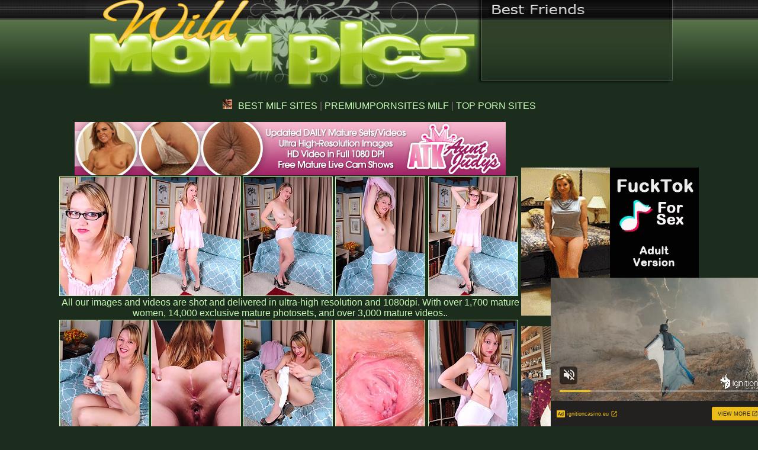

--- FILE ---
content_type: text/html; charset=UTF-8
request_url: http://www.wildmompics.com/pics/milfs/auntjudys/4125-sg/index.html
body_size: 17843
content:
<html>
<head>
<meta http-equiv="Content-Type" content="text/html; charset=UTF-8">
<title>Wild Mom Pics - moms in pantyhose pictures free milf gangbang porn mature  fucking black dicks</title>
<meta name="description" content="milf takes a fat black dick in her hole red headed mature pics sex">
<meta name="keywords" content="hot young milf, kalani breeze, milf fucking, milf pretty, milf wishes, milf naked, milf doggy, milf stars, mom lesson, milf yoga, hot milf">
<meta name="referrer" content="unsafe-url">
<base target="_blank">
<link rel="stylesheet" type="text/css" href="/index.css" media="all">
</head>
<body> 
<div id="wrapper">
  <div id="header" align="center">    <div class="padd">
    <div class="htop">
        <a target="_top" href="http://www.wildmompics.com/" class="logo"></a>
		 <div class="top">
<!-- include file="/p/toplist/top1.html" -->
         </div>
</div>
      </div></div>
<br>
<div class="rek">
<a href="https://bestmilfsites.com" target="_blank" rel="dofollow"><img src="/bestmilfsites.png" style="width:16px; margin-right:10px;" alt="">BEST MILF SITES</a> |
<a href="http://premiumpornsites.net/top-10/menu/milf-sites/" target="_blank" rel="dofollow">PREMIUMPORNSITES MILF</a> | 
<a href="https://toppornsites.co.uk/" target="_blank" rel="dofollow">TOP PORN SITES</a>
</div>
<br>
<div align="center">
<table>
<tr>
<td>
<table border="0" cellpadding="5" cellspacing="0" width="780"  align="center">
<tbody>
<tr> 
<td align="center" colspan="5"><a href="http://refer.ccbill.com/cgi-bin/clicks.cgi?CA=903762-1000&PA=2512383&HTML=http://www.auntjudys.com/?cc=2512383&pc="><img src="http://v.angel-porns.com/pics/milfs/auntjudys/4125-sg/../ama_728x90.jpg" width="728" height="90" border="0"></a></td>
</tr>
<tr> 
<td height="206"><a href="http://v.angel-porns.com/pics/milfs/auntjudys/4125-sg/sn001.jpg"><img src="http://v.angel-porns.com/pics/milfs/auntjudys/4125-sg/tnsn001.jpg" height="200" width="150" class="thumbs"></a></td>
<td height="206"><a href="http://v.angel-porns.com/pics/milfs/auntjudys/4125-sg/sn002.jpg"><img src="http://v.angel-porns.com/pics/milfs/auntjudys/4125-sg/tnsn002.jpg" height="200" width="150" class="thumbs"></a></td>
<td height="206"><a href="http://v.angel-porns.com/pics/milfs/auntjudys/4125-sg/sn003.jpg"><img src="http://v.angel-porns.com/pics/milfs/auntjudys/4125-sg/tnsn003.jpg" height="200" width="150" class="thumbs"></a></td>
<td height="206"><a href="http://v.angel-porns.com/pics/milfs/auntjudys/4125-sg/sn004.jpg"><img src="http://v.angel-porns.com/pics/milfs/auntjudys/4125-sg/tnsn004.jpg" height="200" width="150" class="thumbs"></a></td>
<td height="206"><a href="http://v.angel-porns.com/pics/milfs/auntjudys/4125-sg/sn005.jpg"><img src="http://v.angel-porns.com/pics/milfs/auntjudys/4125-sg/tnsn005.jpg" height="200" width="150" class="thumbs"></a></td>
</tr>
<tr>
<td align="center" colspan="5">
<a  href="http://refer.ccbill.com/cgi-bin/clicks.cgi?CA=903762-1000&PA=2512383&HTML=http://www.auntjudys.com/?cc=2512383&pc=">All our images and videos are shot and delivered in ultra-high resolution and 1080dpi. With over 1,700 mature women, 14,000 exclusive mature photosets, and over 3,000 mature videos.. </a>
</td>
</tr>
<tr> 
<td height="206"><a href="http://v.angel-porns.com/pics/milfs/auntjudys/4125-sg/sn006.jpg"><img src="http://v.angel-porns.com/pics/milfs/auntjudys/4125-sg/tnsn006.jpg" height="200" width="150" class="thumbs"></a></td>
<td height="206"><a href="http://v.angel-porns.com/pics/milfs/auntjudys/4125-sg/sn007.jpg"><img src="http://v.angel-porns.com/pics/milfs/auntjudys/4125-sg/tnsn007.jpg" height="200" width="150" class="thumbs"></a></td>
<td height="206"><a href="http://v.angel-porns.com/pics/milfs/auntjudys/4125-sg/sn008.jpg"><img src="http://v.angel-porns.com/pics/milfs/auntjudys/4125-sg/tnsn008.jpg" height="200" width="150" class="thumbs"></a></td>
<td height="206"><a href="http://v.angel-porns.com/pics/milfs/auntjudys/4125-sg/sn009.jpg"><img src="http://v.angel-porns.com/pics/milfs/auntjudys/4125-sg/tnsn009.jpg" height="200" width="150" class="thumbs"></a></td>
<td height="206"><a href="http://v.angel-porns.com/pics/milfs/auntjudys/4125-sg/sn010.jpg"><img src="http://v.angel-porns.com/pics/milfs/auntjudys/4125-sg/tnsn010.jpg" height="200" width="150" class="thumbs"></a></td>
</tr>
<tr>
<td align="center" colspan="5">
<a href="http://refer.ccbill.com/cgi-bin/clicks.cgi?CA=903762-1000&PA=2512383&HTML=http://www.auntjudys.com/?cc=2512383&pc=">CLICK TO GET INSIDE!<</a>
</td>
</tr>
<tr> 
<td height="206"><a href="http://v.angel-porns.com/pics/milfs/auntjudys/4125-sg/sn011.jpg"><img src="http://v.angel-porns.com/pics/milfs/auntjudys/4125-sg/tnsn011.jpg" height="200" width="150" class="thumbs"></a></td>
<td height="206"><a href="http://v.angel-porns.com/pics/milfs/auntjudys/4125-sg/sn012.jpg"><img src="http://v.angel-porns.com/pics/milfs/auntjudys/4125-sg/tnsn012.jpg" height="200" width="150" class="thumbs"></a></td>
<td height="206"><a href="http://v.angel-porns.com/pics/milfs/auntjudys/4125-sg/sn013.jpg"><img src="http://v.angel-porns.com/pics/milfs/auntjudys/4125-sg/tnsn013.jpg" height="200" width="150" class="thumbs"></a></td>
<td height="206"><a href="http://v.angel-porns.com/pics/milfs/auntjudys/4125-sg/sn014.jpg"><img src="http://v.angel-porns.com/pics/milfs/auntjudys/4125-sg/tnsn014.jpg" height="200" width="150" class="thumbs"></a></td>
<td height="206"><a href="http://v.angel-porns.com/pics/milfs/auntjudys/4125-sg/sn015.jpg"><img src="http://v.angel-porns.com/pics/milfs/auntjudys/4125-sg/tnsn015.jpg" height="200" width="150" class="thumbs"></a></td>
</tr>
<tr> 
<td align="center" colspan="5">
<a id="cat" href="http://refer.ccbill.com/cgi-bin/clicks.cgi?CA=903762-1000&PA=2512383&HTML=http://www.auntjudys.com/?cc=2512383&pc="><img src="http://v.angel-porns.com/pics/milfs/auntjudys/4125-sg/../banner4.jpg" alt="" border="0" height="125" width="600"><br>
Our global network of photographers gives us access to an ample supply of genuine first-time amateur models, and our recent partnership with ATKingdom has further enhanced this advantage. We add 4-8 new items every single day, so our members never run out of new mature content to enjoy!</a>
</td>
</tr>
</tbody>
</table></td>
<td align="center" valign="middle">
<iframe src="//a.magsrv.com/iframe.php?idzone=5047652&size=300x250" width="300" height="250" scrolling="no" marginwidth="0" marginheight="0" frameborder="0"></iframe>
        
<br><br>
<iframe src="//a.magsrv.com/iframe.php?idzone=5047652&size=300x250" width="300" height="250" scrolling="no" marginwidth="0" marginheight="0" frameborder="0"></iframe>
        
<br><br>
<iframe src="//a.magsrv.com/iframe.php?idzone=5047652&size=300x250" width="300" height="250" scrolling="no" marginwidth="0" marginheight="0" frameborder="0"></iframe>
        
</td>
    </tr>
</table>
</div>
<div align=center>
<script type="application/javascript" 
data-idzone="5047656" src="https://a.magsrv.com/nativeads-v2.js" 
></script>
</div>
<div id="content">
<center>
<div class="block"> 
<div id="title">
<h2>Today Mom Pics</h2>
</div></div>
<div align="center">
<a href="/st/st.php?id=240126&x=a4c2b9cc94bd0e841e082df4f0ccf3f8&url=aHR0cDovL3d3dy53aWxkbW9tcGljcy5jb20vcGljcy9taWxmcy80MHNvbWV0aGluZ21hZy8xNTA0LXp2L2luZGV4Lmh0bWw=&p=70&var1=t1"><img src="/st/thumbs/204/aFIGUFc7d4.jpg" alt=""   border="0" width="150" height="200" class="thumbs"></a>
<a href="/st/st.php?id=658497&x=9f707ec228de113206715a9c347dd109&url=aHR0cDovL3d3dy53aWxkbW9tcGljcy5jb20vcGljcy9taWxmcy9rYXJ1cHNvdy8zODQ3LWdmL2luZGV4Lmh0bWw=&p=70&var1=t1"><img src="/st/thumbs/776/RKysh1qVUs.jpg" alt=""   border="0" width="150" height="200" class="thumbs"></a>
<a href="/st/st.php?id=313972&x=6eaa5178d345b68425e1ab5c0f641bc9&url=aHR0cDovL3d3dy53aWxkbW9tcGljcy5jb20vcGljcy9taWxmcy9hdW50anVkeXMvMTIwMy1say9pbmRleC5odG1s&p=70&var1=t1"><img src="/st/thumbs/007/kH12VUG3Q4.jpg" alt=""   border="0" width="150" height="200" class="thumbs"></a>
<a href="/st/st.php?id=193677&x=06936d2307ce2ccb82faf89826031190&url=aHR0cDovL3d3dy53aWxkbW9tcGljcy5jb20vcGljcy9taWxmcy9tYXR1cmVubC8wNjExLWRsL2luZGV4Lmh0bWw=&p=70&var1=t1"><img src="/st/thumbs/826/MuWLMZJdru.jpg" alt=""   border="0" width="150" height="200" class="thumbs"></a>
<a href="/st/st.php?id=252686&x=7f60503e2899265fca2b36a318fec1f9&url=aHR0cDovL3d3dy53aWxkbW9tcGljcy5jb20vcGljcy9taWxmcy9rYXJ1cHNvdy8xNTExLWZjL2luZGV4Lmh0bWw=&p=70&var1=t1"><img src="/st/thumbs/575/mnv8Y5U2li.jpg" alt=""   border="0" width="150" height="200" class="thumbs"></a>
<a href="/st/st.php?id=193638&x=c437fd2ce2b03f4acd0770d880048411&url=aHR0cDovL3d3dy53aWxkbW9tcGljcy5jb20vcGljcy9taWxmcy9tYXR1cmVubC8xNTc3LXZtL2luZGV4Lmh0bWw=&p=70&var1=t1"><img src="/st/thumbs/948/JiqgELdROp.jpg" alt=""   border="0" width="150" height="200" class="thumbs"></a>
<a href="/st/st.php?id=341649&x=67c1f969911fe98c63cf60184fae5ab0&url=aHR0cDovL3d3dy53aWxkbW9tcGljcy5jb20vcGljcy9taWxmcy9hdW50anVkeXMvMjE5OS1vZC9pbmRleC5odG1s&p=70&var1=t1"><img src="/st/thumbs/815/jhNTXmyiFp.jpg" alt=""   border="0" width="150" height="200" class="thumbs"></a>
<a href="/st/st.php?id=182561&x=ed70d46e9a616a0756992839012a258a&url=aHR0cDovL3d3dy53aWxkbW9tcGljcy5jb20vcGljcy9taWxmcy9tYXR1cmVubC8xMDk0LXB0L2luZGV4Lmh0bWw=&p=70&var1=t1"><img src="/st/thumbs/319/iKZG9ku2OH.jpg" alt=""   border="0" width="150" height="200" class="thumbs"></a>
<a href="/st/st.php?id=281107&x=7b44d86e818107f0c7f51858115808b8&url=aHR0cDovL3d3dy53aWxkbW9tcGljcy5jb20vcGljcy9taWxmcy9rYXJ1cHNvdy80MTQ4LXFxL2luZGV4Lmh0bWw=&p=70&var1=t1"><img src="/st/thumbs/594/ehoRuPmnX1.jpg" alt=""   border="0" width="150" height="200" class="thumbs"></a>
<a href="/st/st.php?id=292188&x=c360df8ae6916cbfa7b1400029e0ced0&url=aHR0cDovL3d3dy53aWxkbW9tcGljcy5jb20vcGljcy9taWxmcy9rYXJ1cHNvdy8wMTUwLXNtL2luZGV4Lmh0bWw=&p=70&var1=t1"><img src="/st/thumbs/125/LHLHtKIuy8.jpg" alt=""   border="0" width="150" height="200" class="thumbs"></a>
<a href="/st/st.php?id=629724&x=79a71f7100a14efaa96ed4bfea864265&url=aHR0cDovL3d3dy53aWxkbW9tcGljcy5jb20vcGljcy9taWxmcy9rYXJ1cHNvdy81NzU5LXF6L2luZGV4Lmh0bWw=&p=70&var1=t1"><img src="/st/thumbs/539/N0hMLnuIve.jpg" alt=""   border="0" width="150" height="200" class="thumbs"></a>
<a href="/st/st.php?id=232751&x=e3623b4149f4b315e240430eed94b51e&url=aHR0cDovL3d3dy53aWxkbW9tcGljcy5jb20vcGljcy9taWxmcy9rYXJ1cHNvdy8xMjg0LWlmL2luZGV4Lmh0bWw=&p=70&var1=t1"><img src="/st/thumbs/593/kP8I7Ujuea.jpg" alt=""   border="0" width="150" height="200" class="thumbs"></a>
<a href="/st/st.php?id=358190&x=e2b4a48380bba30749be47b079336057&url=aHR0cDovL3d3dy53aWxkbW9tcGljcy5jb20vcGljcy9taWxmcy9rYXJ1cHNvdy8zMzA2LXdlL2luZGV4Lmh0bWw=&p=70&var1=t1"><img src="/st/thumbs/780/vblLjWTVLn.jpg" alt=""   border="0" width="150" height="200" class="thumbs"></a>
<a href="/st/st.php?id=313759&x=d7ce59e8b9dd8a915199bc0e824b5277&url=aHR0cDovL3d3dy53aWxkbW9tcGljcy5jb20vcGljcy9taWxmcy9rYXJ1cHNvdy8zODM0LWFjL2luZGV4Lmh0bWw=&p=70&var1=t1"><img src="/st/thumbs/522/Z6vo9low80.jpg" alt=""   border="0" width="150" height="200" class="thumbs"></a>
<a href="/st/st.php?id=364295&x=71320ebe6bc0b121d8009dfbed993a9b&url=aHR0cDovL3d3dy53aWxkbW9tcGljcy5jb20vcGljcy9taWxmcy9tYXR1cmVubC8yMTM3LXR0L2luZGV4Lmh0bWw=&p=70&var1=t1"><img src="/st/thumbs/823/mgRIjOG4FP.jpg" alt=""   border="0" width="150" height="200" class="thumbs"></a>
<a href="/st/st.php?id=645562&x=319be7651980360cc8367a58dbb68aaf&url=aHR0cDovL3d3dy53aWxkbW9tcGljcy5jb20vcGljcy9taWxmcy9rYXJ1cHNvdy81MTI3LXBsL2luZGV4Lmh0bWw=&p=70&var1=t1"><img src="/st/thumbs/923/qdS13XWLV6.jpg" alt=""   border="0" width="150" height="200" class="thumbs"></a>
<a href="/st/st.php?id=352288&x=48258432798b05390a1862d1ec790a8c&url=aHR0cDovL3d3dy53aWxkbW9tcGljcy5jb20vcGljcy9taWxmcy9hdW50anVkeXMvMTI4Ny1zbi9pbmRleC5odG1s&p=70&var1=t1"><img src="/st/thumbs/689/kx4m8FIhIn.jpg" alt=""   border="0" width="150" height="200" class="thumbs"></a>
<a href="/st/st.php?id=216170&x=81daa91b732df9754e8939295490b610&url=aHR0cDovL3d3dy53aWxkbW9tcGljcy5jb20vcGljcy9taWxmcy9rYXJ1cHNvdy82MzE3LWNpL2luZGV4Lmh0bWw=&p=70&var1=t1"><img src="/st/thumbs/141/bjqmkgX8NW.jpg" alt=""   border="0" width="150" height="200" class="thumbs"></a>
<a href="/st/st.php?id=795988&x=389e8a9409ea98b961d927d663ca4637&url=aHR0cDovL3d3dy53aWxkbW9tcGljcy5jb20vcGljcy9taWxmcy9rYXJ1cHNvdy8xOTc3LXFjL2luZGV4Lmh0bWw=&p=70&var1=t1"><img src="/st/thumbs/939/MsyYLrSarO.jpg" alt=""   border="0" width="150" height="200" class="thumbs"></a>
<a href="/st/st.php?id=262051&x=cfe7dfbe3859d87a6d39e2b234599b95&url=aHR0cDovL3d3dy53aWxkbW9tcGljcy5jb20vcGljcy9taWxmcy9rYXJ1cHNvdy8xNDc3LXJnL2luZGV4Lmh0bWw=&p=70&var1=t1"><img src="/st/thumbs/164/5QiemT2PdT.jpg" alt=""   border="0" width="150" height="200" class="thumbs"></a>
<a href="/st/st.php?id=287128&x=1cb94d819d77dba5d1bd01f510013d3f&url=aHR0cDovL3d3dy53aWxkbW9tcGljcy5jb20vcGljcy9taWxmcy9hdW50anVkeXMvMzEyMi1scC9pbmRleC5odG1s&p=70&var1=t1"><img src="/st/thumbs/507/VW7F1pXEY9.jpg" alt=""   border="0" width="150" height="200" class="thumbs"></a>
<a href="/st/st.php?id=182107&x=e52d7bdd1ba9ac843f24161ebb0b911b&url=aHR0cDovL3d3dy53aWxkbW9tcGljcy5jb20vcGljcy9taWxmcy80MHNvbWV0aGluZ21hZy8wMjQxLXhrL2luZGV4Lmh0bWw=&p=70&var1=t1"><img src="/st/thumbs/860/3hkhbvcU8S.jpg" alt=""   border="0" width="150" height="200" class="thumbs"></a>
<a href="/st/st.php?id=302955&x=3ff0bfc65b2e812cb34644d789b4b4a3&url=aHR0cDovL3d3dy53aWxkbW9tcGljcy5jb20vcGljcy9taWxmcy9hdW50anVkeXMvNTgwNi15Yy9pbmRleC5odG1s&p=70&var1=t1"><img src="/st/thumbs/388/4Uimcvld5S.jpg" alt=""   border="0" width="150" height="200" class="thumbs"></a>
<a href="/st/st.php?id=195745&x=e4010ae2e4a78cb0831e5ec010b14832&url=aHR0cDovL3d3dy53aWxkbW9tcGljcy5jb20vcGljcy9taWxmcy9rYXJ1cHNvdy81MjIwLW1yL2luZGV4Lmh0bWw=&p=70&var1=t1"><img src="/st/thumbs/778/nTbGrshgsd.jpg" alt=""   border="0" width="150" height="200" class="thumbs"></a>
<a href="/st/st.php?id=254257&x=0b4e8191da86924f5520aa7c8fe0e6c8&url=aHR0cDovL3d3dy53aWxkbW9tcGljcy5jb20vcGljcy9taWxmcy9rYXJ1cHNvdy82OTUwLWR2L2luZGV4Lmh0bWw=&p=70&var1=t1"><img src="/st/thumbs/105/PHn4YYdVuN.jpg" alt=""   border="0" width="150" height="200" class="thumbs"></a>
<a href="/st/st.php?id=192105&x=977b268313fe0b49ca655e8d9f5cb9ea&url=aHR0cDovL3d3dy53aWxkbW9tcGljcy5jb20vcGljcy9taWxmcy9rYXJ1cHNvdy80OTU2LWNkL2luZGV4Lmh0bWw=&p=70&var1=t1"><img src="/st/thumbs/027/HjR3ocFZoa.jpg" alt=""   border="0" width="150" height="200" class="thumbs"></a>
<a href="/st/st.php?id=593160&x=9d5c63cf51a2875d7091633a796eae90&url=aHR0cDovL3d3dy53aWxkbW9tcGljcy5jb20vcGljcy9taWxmcy9rYXJ1cHNvdy84MTUxLXlnL2luZGV4Lmh0bWw=&p=70&var1=t1"><img src="/st/thumbs/992/5GFhuW2xZR.jpg" alt=""   border="0" width="150" height="200" class="thumbs"></a>
<a href="/st/st.php?id=438129&x=0efc9adae301548d23db01ad332cedd7&url=aHR0cDovL3d3dy53aWxkbW9tcGljcy5jb20vcGljcy9taWxmcy9rYXJ1cHNvdy81MTUxLWtmL2luZGV4Lmh0bWw=&p=70&var1=t1"><img src="/st/thumbs/340/zyELd4T1oy.jpg" alt=""   border="0" width="150" height="200" class="thumbs"></a>
<a href="/st/st.php?id=404857&x=7febb6290bf5d68db2427144fcb41029&url=aHR0cDovL3d3dy53aWxkbW9tcGljcy5jb20vcGljcy9taWxmcy9hdW50anVkeXMvMjc0OC1rcS9pbmRleC5odG1s&p=70&var1=t1"><img src="/st/thumbs/073/rNkgdZuOEb.jpg" alt=""   border="0" width="150" height="200" class="thumbs"></a>
<a href="/st/st.php?id=410758&x=f7acd6bdf3d6b270aa696c79b4ebd5b1&url=aHR0cDovL3d3dy53aWxkbW9tcGljcy5jb20vcGljcy9taWxmcy9rYXJ1cHNvdy80ODE0LXBnL2luZGV4Lmh0bWw=&p=70&var1=t1"><img src="/st/thumbs/280/r5uPPMiW4j.jpg" alt=""   border="0" width="150" height="200" class="thumbs"></a>
<a href="/st/st.php?id=194484&x=940374dd453c315ede4ffb4488544bbb&url=aHR0cDovL3d3dy53aWxkbW9tcGljcy5jb20vcGljcy9taWxmcy9hdW50anVkeXMvMzk1MC1zYS9pbmRleC5odG1s&p=70&var1=t1"><img src="/st/thumbs/710/hkkSqpXfsI.jpg" alt=""   border="0" width="150" height="200" class="thumbs"></a>
</div>
</div>
<div align=center>
<div style="font-size: 10px; font-family: Verdana, Geneva, Arial, Helvetica, sans-serif; font-weight:bold;">POWERED BY <a href="http://www.smart-scripts.com">SMART THUMBS</a></div>
</div>  
<br>
<div align=center>
<iframe src="//a.magsrv.com/iframe.php?idzone=5047652&size=300x250" width="300" height="250" scrolling="no" marginwidth="0" marginheight="0" frameborder="0"></iframe>
        
<iframe src="//a.magsrv.com/iframe.php?idzone=5047652&size=300x250" width="300" height="250" scrolling="no" marginwidth="0" marginheight="0" frameborder="0"></iframe>
        
<iframe src="//a.magsrv.com/iframe.php?idzone=5047652&size=300x250" width="300" height="250" scrolling="no" marginwidth="0" marginheight="0" frameborder="0"></iframe>
        
<br>

</div>
<script type="application/javascript" src="https://a.magsrv.com/video-slider.js"></script>
<script type="application/javascript">
var adConfig = {
    "idzone": 5047658,
    "frequency_period": 0,
    "close_after": 5,
    "on_complete": "repeat",
    "screen_density": 25,
    "cta_enabled": 1
};
VideoSlider.init(adConfig);
</script>
<br>
<div id="footer">
         <div class="f">   
           <div class="text" align="center">
           <div class="links">
            </div>   
              <div class="wr">
               Disclaimer: We have zero toolerance policy against illegal pornography. All galleries and links are provided by 3rd parties. We have no control over the content of these pages. We will remove links to copyrighted or illegal content withing several hours. Just provide urls to copyrighted or illegal content on DMCA/Content Removal request page. Thank you.  </div>
             
           </div> 
          
           </div> 
               
  </div>
</center></div></center></div></div>

</body></html>


--- FILE ---
content_type: text/html; charset=UTF-8
request_url: http://a.magsrv.com/iframe.php?idzone=5047652&size=300x250
body_size: 196
content:

<!DOCTYPE html>
<body style="margin:0px;">
    <script async type="application/javascript" src="https://a.magsrv.com/build-iframe-js-url.js?idzone=5047652"></script>
    <script async type="application/javascript" src="https://a.magsrv.com/ad-provider.js"></script>
</body>


--- FILE ---
content_type: text/html; charset=UTF-8
request_url: http://a.magsrv.com/iframe.php?idzone=5047652&size=300x250
body_size: 196
content:

<!DOCTYPE html>
<body style="margin:0px;">
    <script async type="application/javascript" src="https://a.magsrv.com/build-iframe-js-url.js?idzone=5047652"></script>
    <script async type="application/javascript" src="https://a.magsrv.com/ad-provider.js"></script>
</body>


--- FILE ---
content_type: text/html; charset=UTF-8
request_url: https://s.magsrv.com/splash.php?native-settings=1&idzone=5047656&cookieconsent=true&&scr_info=bmF0aXZlYWRzfHwy&p=http%3A%2F%2Fwww.wildmompics.com%2Fpics%2Fmilfs%2Fauntjudys%2F4125-sg%2Findex.html
body_size: 7140
content:
{"layout":{"widgetHeaderContentHtml":"<a target=\"_blank\" href=\"https:\/\/www.exoclick.com\" rel=\"nofollow\">Powered By <span><\/span><\/a>","branding_logo":"\/\/s3t3d2y1.afcdn.net\/widget-branding-logo.png","branding_logo_hover":"\/\/s3t3d2y1.afcdn.net\/widget-branding-logo-hover.png","itemsPerRow":5,"itemsPerCol":1,"font_family":"Arial, Helvetica, Verdana, sans-serif","header_font_size":"12px","header_font_color":"#999999","widget_background_color":"transparent","widget_width":"790px","minimum_width_for_full_sized_layout":"450px","item_height":"300px","item_padding":"10px","image_height":"200px","image_width":"150px","text_margin_top":"3px","text_margin_bottom":"3px","text_margin_left":"0px","text_margin_right":"0px","title_font_size":"16px","title_font_color":"#000000","title_font_weight":"normal","title_decoration":"none","title_hover_color":"#0000FF","title_hover_font_weight":"normal","title_hover_decoration":"none","description_font_size":"14px","description_font_color":"#555555","description_font_weight":"normal","description_decoration":"none","description_hover_color":"#0055FF","description_hover_font_weight":"normal","description_hover_decoration":"none","open_in_new_window":1,"mobile_responsive_type":1,"header_is_on_top":1,"header_text_align":"right","title_enabled":0,"description_enabled":0,"image_border_size":"","image_border_color":"","text_align":"left","customcss_enabled":0,"customcss":null,"header_enabled":1,"mobile_breakpoint":450,"spacing_v":10,"spacing_h":10,"zoom":1,"mobile_rows":2,"mobile_cols":1,"use_v2_script":1,"text_enabled":1,"mobile_image_width":150,"mobile_text_box_size":90,"mobile_text_enabled":1,"mobile_text_position":"bottom","mobile_image_height":200,"delaySeconds":0,"frequency":0,"frequencyCount":0,"publisherAdType":"native-recommendation","adTriggerType":"","popTriggerMethod":"","popTriggerClasses":"","item_spacing_on_each_side":"5px","text_position":"bottom","text_box_size":"90px","widget_height":"320px","brand_enabled":1,"brand_font_size":"11px","brand_font_color":"#555555","brand_font_weight":"normal","brand_decoration":"none"},"data":[{"image":"https:\/\/s3t3d2y1.afcdn.net\/library\/475567\/317639452f22027627bfaad336510fe1c68b9bb6.jpg","optimum_image":"https:\/\/s3t3d2y1.afcdn.net\/library\/475567\/a8b2f585bccaff8bc0ecbeb183628f1d43bc2f7d.webp","url":"https:\/\/s.magsrv.com\/click.php?d=[base64].yKQDSdmqRPiyXzw.LZ_WwWL4yLul6hcgar_u63lf72lZWzTlC8VlvVn2n1VysUbef_6br5zV.Ob_2el_1tTFDYqrpqq_Uo8fo5qmpmqpG.33Tolqf66ZnSBPLqq7RVGvcAvMyJ5Tln0pU7_g25GfNN55hOEUP7uJtoxabNF088rP.mZyLN._O3rdnPv9zl7U5fZI_SAWowfdZda8MoncW31mEK_sav9D7kM7WMoxvi_AIVTq3TTbWjiM2FUPVJfSvaLvTpaYkHqppLAQoRL5xprRfu2IuYj728gi1hU8Dum9s55v7soKhEDYpjO_fEY68ueoiREMfby5BXVa5twlsf._VyfsME.[base64].TwLuA5A.zR1OEEIpTxXPsYxS.E0JiQljiisqExn_BZRN7BwPBAAA&cb=e2e_69735fab31c675.88996032","title":"Craigslist for Sex in Columbus Tonight\ud83d\ude18\u2764\ufe0f","description":"Rich Mature Cougars in Columbus Want to Meet You Tonight\ud83d\udc49\ud83e\udd70","brand":"Rich-Mature-Cougars.com","original_url":"https:\/\/date4x.com\/im\/click.php?c=1151&key=96chtg2ch2n29f04498hqy56&src_hostname=wildmompics.com&variation_id=115051808&conversions_tracking=ordNbHPPTHNTdHNPW45c3VS02V1VummqlqmtltdK5009zpXSurpdK6V0rqKJ3VTV1UzWupqlumssdK6V07p3SuldM6V0rpnOnlnlm0qqno0mpzmnu40p2t4lrnp3pp1odK5Pf234fxd6lj1D.5zp5XSuldK6V0rpXSuldNZXdNXbbNM5zpXSuldK6V0rpXSuldK6Z0rpXFj_z5KREeof3Oc5Pf234fxd6lj1D.6V1V1GelGds03Et1Et01ltW9U3G.3FVc.9Dg.w&zone_id=5047656&category_id=129&cost=0.01&site_id=595695&keyword=&country=USA&tags=www,wildmompics,com,pics,milfs,auntjudys,4125,sg,index,html","image_position":"50% 50%","size":"300x300"},{"image":"https:\/\/s3t3d2y1.afcdn.net\/library\/940460\/c75a07894bfad7a7a7a3b303516ce0be3c454ed5.jpg","optimum_image":"https:\/\/s3t3d2y1.afcdn.net\/library\/940460\/21ef159ca0593dede78a96342a29d188b5c55069.webp","url":"https:\/\/s.magsrv.com\/click.php?d=H4sIAAAAAAAAA2VSTW.jMBD9K1xyBHn8hTlW20bVRqVRk9KolxXYQMga4gBuupF__BpSbauuBsFj5s288YxjHiOOqUNuP45mWJCbBV7653w.[base64].wG3ELobtpgqziplh.rpT6a4o0gd2Md.DK_46weXh14Wtnu7KY0Ue5beiPCPLVFd3o5UWW5k8wLIUFjINGCtASCSHOjrfhKGf0A8_6rypOz.h.GOpfqsQ8wS4EADu3GjVHv0.5DCt04GIMKYR0CQCzB1ATCcmdR9Td4CTqQRynM4fB96cIwQ7jDCCgjFMCqC5J1YFVaKaVEtKJfFs_J.g7wYSCj7EaUKEC_wlC76QAk8KZtA2uhqC3Hbjwao_Q0ABs2Cog6ZT5XuwH1sdOC.AZmPAGQXhEWUogTh2Uwwj9xGfTPjOr8gPYkp0Iua.EezY9dc9b26.8D8Nz0kRuguZQxGC6YUQ_Ks3RG1eD_3bdaS.0JX1qfbmRR5XDtOcl6zy55c5SJmzggpSFawkElFZFX8BFEgVYIkDAAA-&cb=e2e_69735fab31e519.02292072","title":"\ud83d\udc8b Lisa (51) \ud83d\udfe2 Milwaukee - \"Come fuck me... at my place\"","description":"Chat with Horny Single Milfs Near Columbus","brand":"SingleFlirt","original_url":"https:\/\/www.singleflirt.com\/landing\/gn8710?ur-api-fetch-hitid=true&tpcampid=2edea9c1-5b85-4dc7-ab08-4993d5b2e897&subPublisher=5047656&clicktag=ordNbHPPTHNTdHNPW45c3VS02V1VummspmrttpdPXTdRa5009zpXSurpdK6V0rqKJ3VTV1UzWupqlumssdK6V07p3SuldM6V0rpnOnlnlm0qqno0mpzmnu40p2t4lrnp3pp1odK5Pf234fxd6lj1D.5zp5XSuldK6V0rpXSuldNZXdNXbbNM5zpXSuldK6V0rpXSuldK6Z0rpXFj_z5KREeof3Oc5Pf234fxd6lj1D.6V3FNlfEtucu2uc9M1Fe8u1Vl122d10089jg.wA--&Campaign=7670624","image_position":"50% 50%","size":"300x300"},{"image":"https:\/\/s3t3d2y1.afcdn.net\/library\/952586\/e16fa0214697fc5c1138c56b9bfb4ca82a643765.jpg","optimum_image":"https:\/\/s3t3d2y1.afcdn.net\/library\/952586\/edcc3394f8e202109a0ff9044cbc4021e679bebe.webp","url":"https:\/\/s.magsrv.com\/click.php?d=H4sIAAAAAAAAA2VT207jMBD9lbz0kcgeXxI_ImiFtkuotiVUvKAmbkohFzcXylb.eMZJFrogR8k549OZ4_E0CATlkltin9vWNBN2OYEZPmS_r5Rft2396qdVgREZZlKGwLNEKAi11IRwsc2SCZs1XUIn7JqCkECA8QlIDAGGjvtcF1Vh9mkzpHEbrNeqgXAkwWBiCAgM3C8vByKRCCWkEgMPHCc8kEIOgRADA1KfiBKE7.8jcc7CETtLZMTOxfF4nMDVmUlkvc2rkRT7PHPfTVe2L53.6zDHc.Kn2eFrX.otFrp6bot8zOsO9H8vfzah3mZPe43CqtZRcrNYrG6ilb6JFg9cpCxeEohp3BXloS7zsjJ68biOfj8IQtTJrJddbfRcxqQ.zH.xeBXT.9NDZw55VzRNvxEYtuxyfes0przDHHlBDoeyIoU5FWXHiYGW53VpmDG00nOxyPDasnct8xd67YuTMaJP0ZdxJXMdPa51tE6S6FachsjZ5lw.Ojh7eTqJ.Z_ptsrYXfotq4ypLvxCvba3oBo1pZR0eVz4eqoo0HgWzVY7_3hxgf1Jq6Z1V.UTQqjF4aSBVFSGIaX2WzctDX0A7lOufArSfg6hHecEI8qlILYfc2ItxWUtY2BRSGgiBDC8tw0Ks4TrMCMS.JbzlKEafhREN8A5cAuBpERaD6fIOxN5KPJ60E.P9zk7npscr9l5_dR4bmY89NGbIlZQKTgNEXFBFA0C9AhYCuwocCtE6wPCToA7TBhINAlWDNTiX.dM_7Wg_5FPphfCYl.pHZv7L1_jF5tdU78NPcVEg.qr2hsWuZvbFDKxFckmEFoxCnqTpFJvQAcqAQkBfACCooRTUQQAAA--&cb=e2e_69735fab320255.20539350","title":"Feeling bored? Your AI slut is waiting ...","description":"Dominant or Submissive. Wifey or Wild. Create your AI Girl Instantly","brand":"GirlfriendGPT","original_url":"https:\/\/0iio9.rttrk.com\/68f66824fb5928d6d0045efb?sub1=125620234&sub2=wildmompics.com&sub3=129&sub4=7751464&sub5=USA&sub6=595695&sub7=5047656&sub8=&sub9=&sub10=xx&sub11=8&sub12=0&sub13=www,wildmompics,com,pics,milfs,auntjudys,4125,sg,index,html&sub14=https:\/\/wildmompics.com&ref_id=ordNbHPPTHNTdHNPW45c3VS02V1VumnqrnlnopdPZXNLW5009zpXSurpdK6V0rqKJ3VTV1UzWupqlumssdK6V07p3SuldM6V0rpnOnlnlm0qqno0mpzmnu40p2t4lrnp3pp1odK5Pf234fxd6lj1D.5zpp53SuldK6V0rpXSuldNZXdNXbbNM5zpXSuldK6V0rpXSuldK6Z0rpXFj_z5KREeof3Oc5Pf234fxd6lj1D.6V1dm.m9ktM29s9E110ulVm.dE9121VFNFTg.w--&cost=0.0001","image_position":"50% 50%","size":""},{"image":"https:\/\/s3t3d2y1.afcdn.net\/library\/940460\/4a38317f61392bc676fd6f867bc6f660a6e9241a.jpg","optimum_image":"https:\/\/s3t3d2y1.afcdn.net\/library\/940460\/63fc90a0bf32d356fd4fb9a10caa51cf4f61c131.webp","url":"https:\/\/s.magsrv.com\/click.php?d=H4sIAAAAAAAAA2VSTW.jMBD9K1xyBHn8CcdqmyjaqEm0aUmVS2UwJLQGHDBNN_KPX0OqbbWrsWA8897M8AbBBY0Rd8idrDX9jNzN8MKfy.USVU1vZZjLuo_ytvZBLRtVNUfv5ScTA0Ezshi6UJoqLAubn8JTZSs1I_e2G4oZ5tZ4spkijAiWIYxDpqQMqaR5KAkqwyQrBYYkKxBIz.iHbDtkuupPRTeyEBWccZ_IdZW_WXn0wbZT62y53T4u149qud7uKctJukM4hXSo6_7cNr3u1PaQpoc9Qyi5mufd0Bm14inqzqufJH1M4em6H8xZD3XfTwlhyG7Q6mHEmGbT6EbX6HxuWlSba90MFBlsqe4aQ4yBVq3YtsSElh.K61e4j9jVnKcKU5exo1brw7NaP2fZ.oFdb5FvyRU_jO7i9eXKVr_mRVuSTf5PUZ5iu3mLX5bzZKEgRzHM7QbUoKytE73Xi_n1GF3uwtAr9MNLLatj4xUSn0v1WwXBE.BxDOAulVZ16_eRT_t0EEcY0whoEgHmDkAwgoWnfaruACdjCeQ4nV4OvDlHCHYYYQQZY5hkQKUHlhlVcYk4pgWlOfFo_F9DPw0knHm2YExwF_ifLPgGCjwomJy60mUfyKGxr4P63QcUMAv6Y1A1qvgITrbWgXO3oZBjwBmF2HuUoQSE8DNiB9x95keL_eQ3zwuBx2.JBfczYsduV_e0u_uG_zI8kSI0D5lDEYLxgRD8rddHtTz23ftNUl_ohvrq9u6bbFaOEwwZkZQyQRgwoDQrYp4UecJpBqL8A5IKCMqJAwAA&cb=e2e_69735fab322010.60700363","title":"Live Cams with Amateur Girls","description":"Chat one-on-one with girls through video","brand":"InstaCams","original_url":"https:\/\/www.insta-cams.com\/landing\/chp8130?ur-api-fetch-hitid=true&tpcampid=5375b022-5daa-4a4c-a30f-9bf7219be01a&subPublisher=5047656&clicktag=ordNbHPPTHNTdHNPW45c3VS02V1VummsqonslrdPZVVZW5009zpXSurpdK6V0rqKJ3VTV1UzWupqlumssdK6V07p3SuldM6V0rpnOnlnlm0qqno0mpzmnu40p2t4lrnp3pp1odK5Pf234fxd6lj1D.5zpq3SuldK6V0rpXSuldNZXdNXbbNM5zpXSuldK6V0rpXSuldK6Z0rpXFj_z5KREeof3Oc5Pf234fxd6lj1D.6V2tOk8_HE9Fd1c081EtO1dudttm9lWlFEzg.wA--&Campaign=7674806","image_position":"50% 50%","size":"300x300"},{"image":"https:\/\/s3t3d2y1.afcdn.net\/library\/953622\/c36e5e6a5895d5b2fb9d9a2feb6b4e9b4eb5be4f.jpg","optimum_image":"https:\/\/s3t3d2y1.afcdn.net\/library\/953622\/792b8fc37a25efdf6fc329969d0c9da4dce6e1ff.webp","url":"https:\/\/s.magsrv.com\/click.php?d=H4sIAAAAAAAAA2VT227bMAz9Fb_kcYZEXf04rM26BXWLtcuKvRS6pulkW_Fl6QJ9_GSn2IoNNGTykD6HomRRIYkQTyg9jWMcVuT9Ctb52XXl4F7MkxpH1w.l6ZoMOjX8WpG1UU1U.137ya7IhRBIWM2dZtZI66XTwiglGfaMUq2tlKCQ5ErjvFTOUukZeOCEC6Gl9ivg0.D6hcsYYFoy4ahT0kuomFGIEO0oKM65A4E5BlMJbpjzsvIAQLRG2GpXWUczl5rGLgaV27xQIbwB1l1vXEbxjHm_D3s1ug9hb34s0l1va311e3t_Vd_bq_r2G2WGbO8QbPF2atp4OIT.EO2GIVSd4sPd1OeAb1F_2Hwm2_st_nr6NsVDmJphWBIikrsp2Ou5JrY3bWhDgw6HtkNNPDXtRFGEkYa.jSRG3GXmWw.E.hfLwzO.KNkpHhaGRWVWDLb._mDrB63ra3Y6I2.SG_59dtfPjye2.XLpOk9uzD.kfEsuUVmOdYNdgKoOLuA1Bve4vpnwx.DG.rQrj3lCQzflcS2TuXzpzDymjEY8H_j5xswh5JAhKjibw7Yz83xTvktY8ApzKTFOx32wTdfEvVluUcKyBKAlplWJgScMlDHEGU2vRBmpZgqUOF1eCWdLiRBIgABhzVg.dExVLvSaWukRB.ooNSRXw3.CaLHieDwWb1JFThWL0.yDHwo1tePzZH8NBcXAimFX7FvrXoqnsQlFSuyVhuHcKpbZowxVWIjcGSTM02t.Npn7PXt5.zDvQAqeO4PMsoTp6937N_V_DZaPSnT5LuuVCM8LQvgP31A2ajf0P8.DzETnqr9qP7PIzSYhpI3RjFjttRUMK26B5H.rAiFkZchvgqMnifUDAAA-&cb=e2e_69735fab323cc5.48861225","title":"Sexy Girls Live in United States","description":"Random Video Chat","brand":"StripChat","original_url":"https:\/\/go.sexchatters.com\/easy?campaignId=7707db6eb5dc8df8eb7caa851f544bbd882a086ab186a9ed48f52f263677b8bf&userId=cc25b857e4ea8f8295ca033be42a666e271612c976c5ef89f2223bb01dbe9de4&autoplay=all&autoplayForce=1&affiliateClickId=ordNbHPPTHNTdHNPW45c3VS02V1VumnpqqlrqpdK5009zpXSurpdK6V0rqKJ3VTV1UzWupqlumssdK6V07p3SuldM6V0rpnOnlnlm0qqno0mpzmnu40p2t4lrnp3pp1odK5Pf234fxd6lj1D.5zpq3SuldK6V0rpXSuldNZXdNXbbNM5zpXSuldK6V0rpXSuldK6Z0rpXFj_z5KREeof3Oc5Pf234fxd6lj1D.6V3E0..tNm1el29Nlel1F12e_FOu1GletNzg.w&sourceId=Exoclick&p1=7908006&p2=5047656&noc=1","image_position":"100% 0%","size":"300x300"}],"ext":[]}

--- FILE ---
content_type: text/html; charset=UTF-8
request_url: http://a.magsrv.com/iframe.php?idzone=5047652&size=300x250
body_size: 196
content:

<!DOCTYPE html>
<body style="margin:0px;">
    <script async type="application/javascript" src="https://a.magsrv.com/build-iframe-js-url.js?idzone=5047652"></script>
    <script async type="application/javascript" src="https://a.magsrv.com/ad-provider.js"></script>
</body>


--- FILE ---
content_type: text/css
request_url: http://www.wildmompics.com/index.css
body_size: 3194
content:

* { margin: 0px; padding: 0px; }
a:link, a:visited, a:active, a:hover { color: rgb(197, 250, 178); font-weight: normal; text-decoration: none; }
a:hover { color: rgb(255, 255, 255); text-decoration: underline; }
a .thumbs { border-color: rgb(197, 250, 178); border-width: 1px; border-style: solid; }
a:hover .thumbs { border-color: rgb(255, 255, 255); border-width: 1px; border-style: dashed; }
img { border: medium none; }
img, div, div img {  }
table { border: 0px none; border-collapse: collapse; margin: 0px auto; }
#wrapper { width: 100%; min-width: 1000px; text-align: center; float: none; }
body { background-color: rgb(28, 44, 29); width: 100%; height: 100%; text-align: center; color: rgb(120, 107, 107); margin: 0px; padding: 0px; font-family: Verdana,Tahoma,Arial; background-image: url('images/bg_main.gif'); background-repeat: repeat-x; background-position: center top; }
#header { margin: 0px; padding: 0px; width: 100%; }
#header .padd { width: 1000px; height: 150px; margin: 0px auto; }
#header .htop { width: 100%; height: 150px; overflow: hidden; background-image: url('images/b_head.jpg'); margin: 0px; background-repeat: no-repeat; }
#header .htop .logo { float: left; height: 150px; width: 300px; overflow: hidden; margin: 0px 0px 0px 30px; padding: 0px; }
#header .htop .top { width: 300px; float: right; margin: 32px 20px 0px 0px; text-align: left; }
#header .htop .top a {  }
#header .htop .top td { padding: 3px 0px; font-size: 10px; }
#content { text-align: center; margin: 0px; font-size: 12px; }
#content .block { width: 1000px; clear: both; background-image: url('images/title.jpg'); background-repeat: no-repeat; margin: 0px 0px 10px; text-align: center; }
#content .block .end { margin: 0px; padding: 0px; }
#content #title { width: 1000px; height: 48px; color: rgb(255, 255, 255); }
#content #title h2 { float: left; font-size: 16px; margin: 10px 0px 0px 100px; width: 300px; text-align: left; font-weight: normal; }
#content .block .thumbs { text-align: center; padding: 0px; width: 100%; }
#content .block a { font-size: 14px; }
#content .block td { padding: 3px 2px; }
#content #trad { float: none; margin: 0px 6px; font-size: 14px; font-weight: bold; }
#content #trad td { width: 25%; padding: 6px 0px 6px 3px; }
#content #trad td a { padding: 0px 3px; }
#content #trad td:hover { background-image: url('images/tradhover.gif'); background-repeat: no-repeat; }
#content #trad td {  }
#footer { height: 122px; text-align: center; margin: 0px; clear: both; float: none; width: 100%; padding: 0px; background-image: url('images/f_bg.gif'); }
#footer .f { width: 1000px; height: 122px; margin: 0px auto; }
#footer .text { width: 100%; clear: both; overflow: hidden; background-image: url('images/f_logo.jpg'); color: rgb(153, 153, 153); background-repeat: no-repeat; background-position: center top; margin: 0px; height: 122px; }
#footer .links { width: 700px; font-size: 12px; text-align: right; float: right; margin: 30px 100px 0px 0px; }
#footer .links a { padding: 10px; font-weight: normal; }
#footer .links a:hover { text-decoration: none; }
#footer .text .wr { width: 550px; margin: 10px 100px 0px 20px; font-size: 10px; text-align: left; float: right; }


--- FILE ---
content_type: text/xml;charset=UTF-8
request_url: http://s.magsrv.com/splash.php?idzone=5047658&cookieconsent=true
body_size: 4092
content:
<?xml version="1.0" encoding="UTF-8"?>
<VAST version="3.0">
  <Ad id="7898540">
    <InLine>
      <AdSystem>ExoClick</AdSystem>
      <AdTitle/>
      <Impression id="exotr"><![CDATA[http://s.magsrv.com/vregister.php?a=vimp&tracking_event=impression&idzone=5047658&0e9e774093fd284a87ae565e3e96f4a3=tsVuZ8uHLtt4cdvLnq4dvXTt668ddlTlK8E.fHxu5cum7j087uPLtramslrpwzRP.64G42JXrGHnM.GuqCtxd.aquViRzO6CNuSaSeBqrc1NJrgbYbtcprgqcpz89enTly1wNz2MxwVPuU59OnLn0564G6oK3M.vnr289dcDeM0rmfXh079uvjXA20xW49NThnx5edcDbTEk7ED0uffx58denDXA3axTAxXBNLnx5dOXXxz7.NcDc1WfbprgbZpmuqcpz4a4G23LYGnM.GuBtpimmBynPhrgbgqnz58.WuqxnPhrtYjscz4buHHXPYzHBU.5SvSxW5n34a57GY4Kn3KV2rKaXJWsM0TwNbTEk7ED0q7VlNLkrWGaJ4Gty9p9iV5xeuZeexmOCp9ynPjrcvafYlecXrmXlcrumpiz462G168J3M.fHW7NTIxXnrgblcrumpiz462prJa6cF5qYHoJWI80T_uuBuemZuxqtdpitx6anDPjw1z0wNQSvLyTNuR5.Nb9dc9WfDXU1S45KvS5VNHZXBNLnrsqcpXgbz4a7KY132Kn8.XDlw4s9evLmzx6MceXl1no34d4duXRzp0a564JJ6XKqoJpV6q2K7Ks.GuCSelyqqCaVeCW1iOBtelxiqaXPlrpcdcpcpXqgrcXfmqrlYkczugjbkmkngaq3NTSa2G2Y5mos.GuBuZ11ynPhrgbjYlbgleXnYecz4a3L3GrK4JpV64JHM.[base64].C7blTVME9cE0ubUc1jethtmOZqJe1ynPXBJPS5VVBNKuxHGvBLaxHA2vS4xVNLVny11WM8s.Guqxnnnw11NUwT1r14TuZ66mqYJ615WJHM9dTVME9a9rlOetmma6pyle1ynPhrtpz4a4Ja3KZWI8.GuWZd2yVurPhrgbpcqnmlqgtcXjYwmsrz4a4G5LI64MZpXM.GtyRiCNeCqfPhrqapgnrXbcrYgjz7a6mqYJ617XKaoJpc.OuBthu1ymuCpyldhtevCdzPlx1wNz0zX4Z9dbDa9LlFjlVa9LlVkdefHXA3K5XdNTEvXhO5ny1wNtMSTsQPSr14TuZ8NdNbK8Etrktc1OC8DeeumtleCW1yWuanBeViRzPXE5gvaxHY4vxz4a4nMF7WI7HF.WfDXE5gvaxHY4vzz4a4nMF7WI7HF.mfDXE5gvaxHY4v1z4a4nMF7WI7HF.2fDXE5gvaxHY4v3z4a4nMF7WI7HF_GfDXE5gvaxHY4v5z4a4nMF7WI7HF.PDPhrablXsqYecz6cuHXWzA2vU.w3BK8vaxHY5nw11ONTStrsuVVr2sR2OZ8N3Dhw462LGq4JpV3Y5pqc.[base64].2tmymPPXZU5Su0xPPBK9nx12VOUrtMTzwSvLu0uUWOStYZ8enThrsqcpXaYnngleXjctcjztYpgYrgml122WQN58e_bzx7ePHHjx68u3Dv18efHbz359XWGeTbnjnrrgkcqrYknz49.3nj28eOPHW1NNFA41NLU5LXnxg-&is_vast=0&should_log=0&cb=e2e_69735fab2e08b8.36943521]]></Impression>
      <Error><![CDATA[http://s.magsrv.com/vregister.php?a=vview&errorcode=[ERRORCODE]&idzone=5047658&dg=7898540-USA-124258378-0-0-1-0-InLine]]></Error>
      <Creatives>
        <Creative sequence="1" id="124258378">
          <Linear skipoffset="00:00:05">
            <Duration>00:00:00.000</Duration>
            <TrackingEvents>
              <Tracking id="prog_1" event="progress" offset="00:00:10.000"><![CDATA[http://s.magsrv.com/vregister.php?a=vview&should_log=0&cb=e2e_69735fab2de688.79127181&tracking_event=progress&progress=00:00:10.000&idzone=5047658&0e9e774093fd284a87ae565e3e96f4a3=tsVuZ8uHLtt4cdvLnq4dvXTt668ddlTlK8E.fHxu5cum7j087uPLtramslrpwzRP.64G42JXrGHnM.GuqCtxd.aquViRzO6CNuSaSeBqrc1NJrgbYbtcprgqcpz89enTly1wNz2MxwVPuU59OnLn0564G6oK3M.vnr289dcDeM0rmfXh079uvjXA20xW49NThnx5edcDbTEk7ED0uffx58denDXA3axTAxXBNLnx5dOXXxz7.NcDc1WfbprgbZpmuqcpz4a4G23LYGnM.GuBtpimmBynPhrgbgqnz58.WuqxnPhrtYjscz4buHHXPYzHBU.5SvSxW5n34a57GY4Kn3KV2rKaXJWsM0TwNbTEk7ED0q7VlNLkrWGaJ4Gty9p9iV5xeuZeexmOCp9ynPjrcvafYlecXrmXlcrumpiz462G168J3M.fHW7NTIxXnrgblcrumpiz462prJa6cF5qYHoJWI80T_uuBuemZuxqtdpitx6anDPjw1z0wNQSvLyTNuR5.Nb9dc9WfDXU1S45KvS5VNHZXBNLnrsqcpXgbz4a7KY132Kn8.XDlw4s9evLmzx6MceXl1no34d4duXRzp0a564JJ6XKqoJpV6q2K7Ks.GuCSelyqqCaVeCW1iOBtelxiqaXPlrpcdcpcpXqgrcXfmqrlYkczugjbkmkngaq3NTSa2G2Y5mos.GuBuZ11ynPhrgbjYlbgleXnYecz4a7YG3Jl3LXJa89blNM1LUzbmeuBttithpyWtynPvrgbaYppgcpXqmspacz4a5ZqmqYJ68.GuCVqZ6WCuZeSZtzPhrrcqrXkmbcz4a6XHoJpV3nJpWJHF4G8.vHt16cfGuema_BeqtiuyrPbx1wNzsU1yuU58NbUFeC7zk0rEji8DefTrw88e_fXK5Ww1ZBXgvPTNfgvXhO5m_NVXBK9rlcrYasgrwXnpmvwXbcqapgnrgmlzajmsb1sNsxzNRL2uU564JJ6XKqoJpV2I414JbWI4G16XGKppas.Wuqxnlnw11WM88.[base64].WuBtpiSdiB6VevCdzPhrprZXgltclrmpwXgbz101srwS2uS1zU4LysSOZ64nMF7WI7HF.OfDXE5gvaxHY4vyz4a4nMF7WI7HF.efDXE5gvaxHY4v0z4a4nMF7WI7HF.ufDXE5gvaxHY4v2z4a4nMF7WI7HF..fDXE5gvaxHY4v4z4a4nMF7WI7HF_OfDXE5gvaxHY4vx4Z8NcDddLDrsDS9U1lLTmfDW6xHGyw1EvPNVBXBNLnw1sNr1OU2wSvLvzVV51bpGHqqbdzU0mtqOByWtd.CWupeyph5zPjrasqrmkXtYjscX4562rKq5pF7WI7HF.WetqyquaRe1iOxxfnnrqcamlbXZcqrXtYjscz4buHDhx1sWNVwTSruxzTU58N3HWxY1XBNKu05BHnw3ctdTjU0ra7MDa7U0kkFVUE0ufDdw464G68J3F7KnKV4G8.GuBtiqpytevCdzPtrtssgbz49.3nj28eOPHz17dO3Xjy79vPfn1dYZ5NscPOuuCRyqtiSfPj37eePbx448dbU00UDjU0tTktefGA--]]></Tracking>
            </TrackingEvents>
            <VideoClicks>
              <ClickThrough><![CDATA[http://s.magsrv.com/click.php?d=H4sIAAAAAAAAA2VQ227iMBD9lbzwuJHHtySPlVqKGhHQQgPqywpsB0ITEmIH2Mgfvzas2Gqr8eVozpkzo4niJGYUWWT3xrR6RJ5GeOxOeTyXQ7mtlOnEZ6hLo1xSXZsfnZJlp4QJ2307ImNRyhF5bjqZbSfz.XKSLeUkm68oEyRfIJzDqq.P7fFkGm1kyhBKhna96LtWpjxH3Sl9I_kyh_dh1benqq.1vhFRSxZ9Jade065nrnJeYEKLq.TVAZ5DNrTeprq73GH2sZbZervNpmz4Rqb8w8Px4dfA0p8vqinITPxnynPoe6d9VbBKwExNZkAiIycvOJkCwp8o2oUX63YFEU.AxzGAvZSVrJu6LYUORVNbiEOMaQg0CQFzC5hiFpMotgzRiLPYZRJvgSynt8.Cfywh2KfxN0N0i.ByuQRfqMBRwQ3UZVXoYNMfzaGXv3VAAbNA74LyKNU12Ju6Cu49fDDgjELsEGUogShynbEFZP_yPuKHmt9nw8DdYGCZk_pR3xdPX.T_gtzqQoSQA6G_.GGlw3qz0935viNn4oVgH43OGNtZarFAbCMTihSRQBQWUomkUFEhNgnmQv0BNe.HHq8CAAA-&cb=e2e_69735fab2d9bd6.69574387]]></ClickThrough>
            </VideoClicks>
            <MediaFiles>
              <MediaFile delivery="progressive" type="video/mp4"><![CDATA[http://u3y8v8u4.aucdn.net/library/954422/d827d4f052fcfb32776e26c12061f9483b5ed6cf.mp4]]></MediaFile>
            </MediaFiles>
            <Icons>
              <Icon>
                <IconClicks>
                  <IconClickThrough>invizibletrck.site</IconClickThrough>
                </IconClicks>
              </Icon>
            </Icons>
          </Linear>
        </Creative>
      </Creatives>
      <Extensions>
        <Extension>
          <TitleCTA>
            <MobileText>View More</MobileText>
            <PCText>View More</PCText>
            <DisplayUrl><![CDATA[ignitioncasino.eu]]></DisplayUrl>
            <Tracking><![CDATA[http://s.magsrv.com/click.php?d=H4sIAAAAAAAAA2VQ227iMBD9lbzwuJHHtySPlVqKGhHQQgPqywpsB0ITEmIH2Mgfvzas2Gqr8eVozpkzo4niJGYUWWT3xrR6RJ5GeOxOeTyXQ7mtlOnEZ6hLo1xSXZsfnZJlp4QJ2307ImNRyhF5bjqZbSfz.XKSLeUkm68oEyRfIJzDqq.P7fFkGm1kyhBKhna96LtWpjxH3Sl9I_kyh_dh1benqq.1vhFRSxZ9Jade065nrnJeYEKLq.TVAZ5DNrTeprq73GH2sZbZervNpmz4Rqb8w8Px4dfA0p8vqinITPxnynPoe6d9VbBKwExNZkAiIycvOJkCwp8o2oUX63YFEU.AxzGAvZSVrJu6LYUORVNbiEOMaQg0CQFzC5hiFpMotgzRiLPYZRJvgSynt8.Cfywh2KfxN0N0i.ByuQRfqMBRwQ3UZVXoYNMfzaGXv3VAAbNA74LyKNU12Ju6Cu49fDDgjELsEGUogShynbEFZP_yPuKHmt9nw8DdYGCZk_pR3xdPX.T_gtzqQoSQA6G_.GGlw3qz0935viNn4oVgH43OGNtZarFAbCMTihSRQBQWUomkUFEhNgnmQv0BNe.HHq8CAAA-&cb=e2e_69735fab2d9bd6.69574387]]></Tracking>
          </TitleCTA>
        </Extension>
      </Extensions>
    </InLine>
  </Ad>
</VAST>
